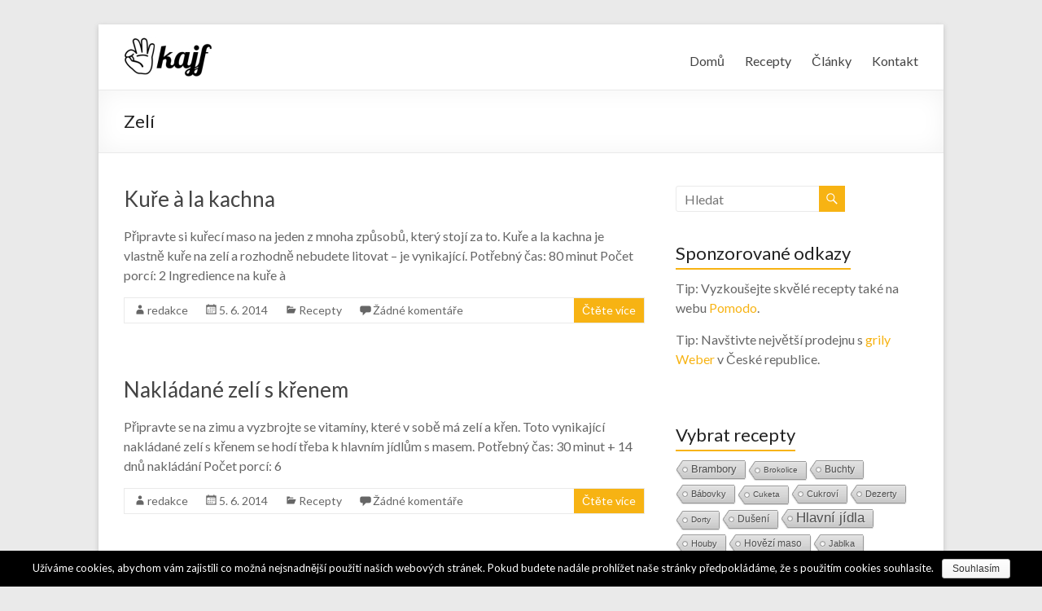

--- FILE ---
content_type: text/html; charset=UTF-8
request_url: https://kajf.cz/stitky/zeli
body_size: 11169
content:
<!DOCTYPE html>
<!--[if IE 7]>
<html class="ie ie7" lang="cs-CZ">
<![endif]--><!--[if IE 8]>
<html class="ie ie8" lang="cs-CZ">
<![endif]--><!--[if !(IE 7) & !(IE 8)]><!--><html lang="cs-CZ">
<!--<![endif]-->
<head><meta http-equiv="Content-Type" content="text/html; charset=utf-8">
	<meta charset="UTF-8">
	<meta name="viewport" content="width=device-width, initial-scale=1">
	<link rel="profile" href="http://gmpg.org/xfn/11">
	<link rel="pingback" href="https://kajf.cz/xmlrpc.php">
	<title>Archiv pro štítek: Zelí | Recepty kajf.cz</title>

<!-- Start The SEO Framework od Sybre Waaijer -->
<meta property="og:locale" content="cs_CZ">
<meta property="og:type" content="website">
<meta property="og:title" content="Archiv pro štítek: Zelí | Recepty kajf.cz">
<meta property="og:url" content="https://kajf.cz/stitky/zeli">
<meta property="og:site_name" content="Recepty kajf.cz">
<link rel="canonical" href="https://kajf.cz/stitky/zeli">
<link rel="next" href="https://kajf.cz/stitky/zeli/page/2">
<!-- End The SEO Framework od Sybre Waaijer | 0.00406s -->

<link rel="dns-prefetch" href="//fonts.googleapis.com">
<link rel="dns-prefetch" href="//s.w.org">
<link rel="alternate" type="application/rss+xml" title="Recepty kajf.cz » RSS zdroj" href="https://kajf.cz/feed">
<link rel="alternate" type="application/rss+xml" title="Recepty kajf.cz » RSS komentářů" href="https://kajf.cz/comments/feed">
<link rel="alternate" type="application/rss+xml" title="Recepty kajf.cz » RSS pro štítek Zelí" href="https://kajf.cz/stitky/zeli/feed">
		<script type="text/javascript">
			window._wpemojiSettings = {"baseUrl":"https:\/\/s.w.org\/images\/core\/emoji\/12.0.0-1\/72x72\/","ext":".png","svgUrl":"https:\/\/s.w.org\/images\/core\/emoji\/12.0.0-1\/svg\/","svgExt":".svg","source":{"concatemoji":"https:\/\/kajf.cz\/wp-includes\/js\/wp-emoji-release.min.js?ver=5.2.23"}};
			!function(e,a,t){var n,r,o,i=a.createElement("canvas"),p=i.getContext&&i.getContext("2d");function s(e,t){var a=String.fromCharCode;p.clearRect(0,0,i.width,i.height),p.fillText(a.apply(this,e),0,0);e=i.toDataURL();return p.clearRect(0,0,i.width,i.height),p.fillText(a.apply(this,t),0,0),e===i.toDataURL()}function c(e){var t=a.createElement("script");t.src=e,t.defer=t.type="text/javascript",a.getElementsByTagName("head")[0].appendChild(t)}for(o=Array("flag","emoji"),t.supports={everything:!0,everythingExceptFlag:!0},r=0;r<o.length;r++)t.supports[o[r]]=function(e){if(!p||!p.fillText)return!1;switch(p.textBaseline="top",p.font="600 32px Arial",e){case"flag":return s([55356,56826,55356,56819],[55356,56826,8203,55356,56819])?!1:!s([55356,57332,56128,56423,56128,56418,56128,56421,56128,56430,56128,56423,56128,56447],[55356,57332,8203,56128,56423,8203,56128,56418,8203,56128,56421,8203,56128,56430,8203,56128,56423,8203,56128,56447]);case"emoji":return!s([55357,56424,55356,57342,8205,55358,56605,8205,55357,56424,55356,57340],[55357,56424,55356,57342,8203,55358,56605,8203,55357,56424,55356,57340])}return!1}(o[r]),t.supports.everything=t.supports.everything&&t.supports[o[r]],"flag"!==o[r]&&(t.supports.everythingExceptFlag=t.supports.everythingExceptFlag&&t.supports[o[r]]);t.supports.everythingExceptFlag=t.supports.everythingExceptFlag&&!t.supports.flag,t.DOMReady=!1,t.readyCallback=function(){t.DOMReady=!0},t.supports.everything||(n=function(){t.readyCallback()},a.addEventListener?(a.addEventListener("DOMContentLoaded",n,!1),e.addEventListener("load",n,!1)):(e.attachEvent("onload",n),a.attachEvent("onreadystatechange",function(){"complete"===a.readyState&&t.readyCallback()})),(n=t.source||{}).concatemoji?c(n.concatemoji):n.wpemoji&&n.twemoji&&(c(n.twemoji),c(n.wpemoji)))}(window,document,window._wpemojiSettings);
		</script>
		<style type="text/css">
img.wp-smiley,
img.emoji {
	display: inline !important;
	border: none !important;
	box-shadow: none !important;
	height: 1em !important;
	width: 1em !important;
	margin: 0 .07em !important;
	vertical-align: -0.1em !important;
	background: none !important;
	padding: 0 !important;
}
</style>
	<link rel="stylesheet" id="wp-block-library-css" href="https://kajf.cz/wp-includes/css/dist/block-library/style.min.css?ver=5.2.23" type="text/css" media="all">
<link rel="stylesheet" id="cookie-notice-front-css" href="https://kajf.cz/wp-content/plugins/cookie-notice/css/front.min.css?ver=5.2.23" type="text/css" media="all">
<link rel="stylesheet" id="cool-tag-cloud-css" href="https://kajf.cz/wp-content/plugins/cool-tag-cloud/inc/cool-tag-cloud.css?ver=5.2.23" type="text/css" media="all">
<link rel="stylesheet" id="spacious_style-css" href="https://kajf.cz/wp-content/themes/spacious/style.css?ver=5.2.23" type="text/css" media="all">
<link rel="stylesheet" id="spacious-genericons-css" href="https://kajf.cz/wp-content/themes/spacious/genericons/genericons.css?ver=3.3.1" type="text/css" media="all">
<link rel="stylesheet" id="spacious-font-awesome-css" href="https://kajf.cz/wp-content/themes/spacious/font-awesome/css/font-awesome.min.css?ver=4.7.0" type="text/css" media="all">
<link rel="stylesheet" id="google_fonts-css" href="//fonts.googleapis.com/css?family=Lato&amp;ver=5.2.23" type="text/css" media="all">
<script type="text/javascript" src="https://kajf.cz/wp-includes/js/jquery/jquery.js?ver=1.12.4-wp"></script>
<script type="text/javascript" src="https://kajf.cz/wp-includes/js/jquery/jquery-migrate.min.js?ver=1.4.1"></script>
<script type="text/javascript" src="https://kajf.cz/wp-content/themes/spacious/js/spacious-custom.js?ver=5.2.23"></script>
<!--[if lte IE 8]>
<script type='text/javascript' src='https://kajf.cz/wp-content/themes/spacious/js/html5shiv.min.js?ver=5.2.23'></script>
<![endif]-->
<link rel="https://api.w.org/" href="https://kajf.cz/wp-json/">
<link rel="EditURI" type="application/rsd+xml" title="RSD" href="https://kajf.cz/xmlrpc.php?rsd">
<link rel="wlwmanifest" type="application/wlwmanifest+xml" href="https://kajf.cz/wp-includes/wlwmanifest.xml"> 
	<style type="text/css">
			#site-title,
		#site-description {
			position: absolute;
			clip: rect(1px, 1px, 1px, 1px);
		}
		</style>
			<style type="text/css"> blockquote { border-left: 3px solid #f7b313; }
			.spacious-button, input[type="reset"], input[type="button"], input[type="submit"], button { background-color: #f7b313; }
			.previous a:hover, .next a:hover { 	color: #f7b313; }
			a { color: #f7b313; }
			#site-title a:hover { color: #f7b313; }
			.main-navigation ul li.current_page_item a, .main-navigation ul li:hover > a { color: #f7b313; }
			.main-navigation ul li ul { border-top: 1px solid #f7b313; }
			.main-navigation ul li ul li a:hover, .main-navigation ul li ul li:hover > a, .main-navigation ul li.current-menu-item ul li a:hover, .main-navigation ul li:hover > .sub-toggle { color: #f7b313; }
			.site-header .menu-toggle:hover.entry-meta a.read-more:hover,#featured-slider .slider-read-more-button:hover,.call-to-action-button:hover,.entry-meta .read-more-link:hover,.spacious-button:hover, input[type="reset"]:hover, input[type="button"]:hover, input[type="submit"]:hover, button:hover { background: #c58100; }
			.main-small-navigation li:hover { background: #f7b313; }
			.main-small-navigation ul > .current_page_item, .main-small-navigation ul > .current-menu-item { background: #f7b313; }
			.main-navigation a:hover, .main-navigation ul li.current-menu-item a, .main-navigation ul li.current_page_ancestor a, .main-navigation ul li.current-menu-ancestor a, .main-navigation ul li.current_page_item a, .main-navigation ul li:hover > a  { color: #f7b313; }
			.small-menu a:hover, .small-menu ul li.current-menu-item a, .small-menu ul li.current_page_ancestor a, .small-menu ul li.current-menu-ancestor a, .small-menu ul li.current_page_item a, .small-menu ul li:hover > a { color: #f7b313; }
			#featured-slider .slider-read-more-button { background-color: #f7b313; }
			#controllers a:hover, #controllers a.active { background-color: #f7b313; color: #f7b313; }
			.widget_service_block a.more-link:hover, .widget_featured_single_post a.read-more:hover,#secondary a:hover,logged-in-as:hover  a,.single-page p a:hover{ color: #c58100; }
			.breadcrumb a:hover { color: #f7b313; }
			.tg-one-half .widget-title a:hover, .tg-one-third .widget-title a:hover, .tg-one-fourth .widget-title a:hover { color: #f7b313; }
			.pagination span ,.site-header .menu-toggle:hover{ background-color: #f7b313; }
			.pagination a span:hover { color: #f7b313; border-color: #f7b313; }
			.widget_testimonial .testimonial-post { border-color: #f7b313 #EAEAEA #EAEAEA #EAEAEA; }
			.call-to-action-content-wrapper { border-color: #EAEAEA #EAEAEA #EAEAEA #f7b313; }
			.call-to-action-button { background-color: #f7b313; }
			#content .comments-area a.comment-permalink:hover { color: #f7b313; }
			.comments-area .comment-author-link a:hover { color: #f7b313; }
			.comments-area .comment-author-link span { background-color: #f7b313; }
			.comment .comment-reply-link:hover { color: #f7b313; }
			.nav-previous a:hover, .nav-next a:hover { color: #f7b313; }
			#wp-calendar #today { color: #f7b313; }
			.widget-title span { border-bottom: 2px solid #f7b313; }
			.footer-widgets-area a:hover { color: #f7b313 !important; }
			.footer-socket-wrapper .copyright a:hover { color: #f7b313; }
			a#back-top:before { background-color: #f7b313; }
			.read-more, .more-link { color: #f7b313; }
			.post .entry-title a:hover, .page .entry-title a:hover { color: #f7b313; }
			.post .entry-meta .read-more-link { background-color: #f7b313; }
			.post .entry-meta a:hover, .type-page .entry-meta a:hover { color: #f7b313; }
			.single #content .tags a:hover { color: #f7b313; }
			.widget_testimonial .testimonial-icon:before { color: #f7b313; }
			a#scroll-up { background-color: #f7b313; }
			.search-form span { background-color: #f7b313; }</style>
		</head>

<body class="archive tag tag-zeli tag-32 wp-custom-logo cookies-not-set  narrow-978">
<div id="page" class="hfeed site">
	
	
	<header id="masthead" class="site-header clearfix ">

		
		<div id="header-text-nav-container">
						<div class="inner-wrap">
			
				<div id="header-text-nav-wrap" class="clearfix">
					<div id="header-left-section">
														<div id="header-logo-image">
									
									<a href="https://kajf.cz/" class="custom-logo-link" rel="home" title="Recepty kajf.cz"><img width="110" height="50" src="https://kajf.cz/wp-content/uploads/2018/03/kajf-cz_logo-50.jpg" class="custom-logo" alt="Recepty na kajf.cz" title="Recepty na kajf.cz"></a>								</div><!-- #header-logo-image -->

							
							<div id="header-text" class="">
																	<h3 id="site-title">
										<a href="https://kajf.cz/" title="Recepty kajf.cz" rel="home">Recepty kajf.cz</a>
									</h3>
								<!-- #site-description -->
							</div><!-- #header-text -->

												</div><!-- #header-left-section -->
					<div id="header-right-section">
						
							<nav id="site-navigation" class="main-navigation" role="navigation">
								<p class="menu-toggle">Menu</p>
								<div class="menu-primary-container"><ul id="menu-hlavni-menu" class="menu"><li id="menu-item-14" class="menu-item menu-item-type-custom menu-item-object-custom menu-item-home menu-item-14"><a href="https://kajf.cz/" title="Recepty kajf.cz">Domů</a></li>
<li id="menu-item-1162" class="menu-item menu-item-type-taxonomy menu-item-object-category menu-item-1162"><a href="https://kajf.cz/rubriky/recepty" title="Výpis všech receptů">Recepty</a></li>
<li id="menu-item-1180" class="menu-item menu-item-type-taxonomy menu-item-object-category menu-item-1180"><a href="https://kajf.cz/rubriky/clanky" title="Tématické články">Články</a></li>
<li id="menu-item-17" class="menu-item menu-item-type-post_type menu-item-object-page menu-item-17"><a href="https://kajf.cz/kontakt" title="Kontakt">Kontakt</a></li>
</ul></div>							</nav>

												</div><!-- #header-right-section -->

				</div><!-- #header-text-nav-wrap -->
								</div><!-- .inner-wrap -->
						</div><!-- #header-text-nav-container -->

		
						<div class="header-post-title-container clearfix">
					<div class="inner-wrap">
						<div class="post-title-wrapper">
																								<h1 class="header-post-title-class">Zelí</h1>
																						</div>
											</div>
				</div>
					</header>
			<div id="main" class="clearfix">
		<div class="inner-wrap">

	
	<div id="primary">
		<div id="content" class="clearfix">

			
				
					
<article id="post-1106" class="post-1106 post type-post status-publish format-standard hentry category-recepty tag-hlavni-jidla tag-kureci-maso tag-kureci-stehna tag-kysane-zeli tag-peceni tag-zeli">
	
		<header class="entry-header">
	<h2 class="entry-title">
		<a href="https://kajf.cz/recepty/kure-a-la-kachna" title="Kuře à la kachna">Kuře à la kachna</a>
	</h2><!-- .entry-title -->
	</header>
	
	
	<div class="entry-content clearfix">
		<p>Připravte si kuřecí maso na jeden z mnoha způsobů, který stojí za to. Kuře a la kachna je vlastně kuře na zelí a rozhodně nebudete litovat – je vynikající. Potřebný čas: 80 minut Počet porcí: 2 Ingredience na kuře à</p>
	</div>

	<footer class="entry-meta-bar clearfix"><div class="entry-meta clearfix">
			<span class="by-author author vcard"><a class="url fn n" href="https://kajf.cz/author/redakce" title="Archiv autora: redakce">redakce</a></span>

			<span class="date"><a href="https://kajf.cz/recepty/kure-a-la-kachna" title="14:38" rel="bookmark"><time class="entry-date published" datetime="2014-06-05T14:38:49+01:00">5. 6. 2014</time><time class="updated" datetime="2018-03-19T01:03:47+01:00">19. 3. 2018</time></a></span>				<span class="category"><a href="https://kajf.cz/rubriky/recepty" rel="category tag" title="Výpis všech receptů">Recepty</a></span>
							<span class="comments"><a href="https://kajf.cz/recepty/kure-a-la-kachna#respond" title="Kuře à la kachna">Žádné komentáře</a></span>
								<span class="read-more-link">
						<a class="read-more" href="https://kajf.cz/recepty/kure-a-la-kachna" title="Kuře à la kachna">Čtěte více</a>
					</span>
					</div></footer>
	</article>
				
					
<article id="post-1105" class="post-1105 post type-post status-publish format-standard hentry category-recepty tag-hlavkove-zeli tag-kren tag-nakladani tag-prilohy tag-zeli">
	
		<header class="entry-header">
	<h2 class="entry-title">
		<a href="https://kajf.cz/recepty/nakladane-zeli-s-krenem" title="Nakládané zelí s křenem">Nakládané zelí s křenem</a>
	</h2><!-- .entry-title -->
	</header>
	
	
	<div class="entry-content clearfix">
		<p>Připravte se na zimu a vyzbrojte se vitamíny, které v sobě má zelí a křen. Toto vynikající nakládané zelí s křenem se hodí třeba k hlavním jídlům s masem. Potřebný čas: 30 minut + 14 dnů nakládání Počet porcí: 6</p>
	</div>

	<footer class="entry-meta-bar clearfix"><div class="entry-meta clearfix">
			<span class="by-author author vcard"><a class="url fn n" href="https://kajf.cz/author/redakce" title="Archiv autora: redakce">redakce</a></span>

			<span class="date"><a href="https://kajf.cz/recepty/nakladane-zeli-s-krenem" title="14:32" rel="bookmark"><time class="entry-date published" datetime="2014-06-05T14:32:10+01:00">5. 6. 2014</time><time class="updated" datetime="2018-03-19T01:03:47+01:00">19. 3. 2018</time></a></span>				<span class="category"><a href="https://kajf.cz/rubriky/recepty" rel="category tag" title="Výpis všech receptů">Recepty</a></span>
							<span class="comments"><a href="https://kajf.cz/recepty/nakladane-zeli-s-krenem#respond" title="Nakládané zelí s křenem">Žádné komentáře</a></span>
								<span class="read-more-link">
						<a class="read-more" href="https://kajf.cz/recepty/nakladane-zeli-s-krenem" title="Nakládané zelí s křenem">Čtěte více</a>
					</span>
					</div></footer>
	</article>
				
					
<article id="post-985" class="post-985 post type-post status-publish format-standard hentry category-recepty tag-polevky tag-vareni tag-zeli">
	
		<header class="entry-header">
	<h2 class="entry-title">
		<a href="https://kajf.cz/recepty/zelna-polevka-z-kysaneho-zeli" title="Zelná polévka z kysaného zelí">Zelná polévka z kysaného zelí</a>
	</h2><!-- .entry-title -->
	</header>
	
	
	<div class="entry-content clearfix">
		<p>Zdravá a snadná zelná polévka z kysaného zelí je samozřejmě nejlepší z domácího kysaného zelí, které si také můžete sami udělat. Vyzkoušejte tuto polévku. Potřebný čas: 60 minut Počet porcí: 8 – 10 Ingredience na zelnou polévku 2 lžíce oleje</p>
	</div>

	<footer class="entry-meta-bar clearfix"><div class="entry-meta clearfix">
			<span class="by-author author vcard"><a class="url fn n" href="https://kajf.cz/author/redakce" title="Archiv autora: redakce">redakce</a></span>

			<span class="date"><a href="https://kajf.cz/recepty/zelna-polevka-z-kysaneho-zeli" title="12:05" rel="bookmark"><time class="entry-date published" datetime="2014-05-07T12:05:29+01:00">7. 5. 2014</time><time class="updated" datetime="2018-03-19T09:25:28+01:00">19. 3. 2018</time></a></span>				<span class="category"><a href="https://kajf.cz/rubriky/recepty" rel="category tag" title="Výpis všech receptů">Recepty</a></span>
							<span class="comments"><a href="https://kajf.cz/recepty/zelna-polevka-z-kysaneho-zeli#respond" title="Zelná polévka z kysaného zelí">Žádné komentáře</a></span>
								<span class="read-more-link">
						<a class="read-more" href="https://kajf.cz/recepty/zelna-polevka-z-kysaneho-zeli" title="Zelná polévka z kysaného zelí">Čtěte více</a>
					</span>
					</div></footer>
	</article>
				
					
<article id="post-953" class="post-953 post type-post status-publish format-standard hentry category-recepty tag-hlavkove-zeli tag-za-studena tag-zeli">
	
		<header class="entry-header">
	<h2 class="entry-title">
		<a href="https://kajf.cz/recepty/domaci-kysane-zeli-sklenic" title="Domácí kysané zelí do sklenic">Domácí kysané zelí do sklenic</a>
	</h2><!-- .entry-title -->
	</header>
	
	
	<div class="entry-content clearfix">
		<p>Připravte si skvělé domácí kysané zelí do sklenic, které obsahuje spoustu vitamínů a bude se vám hodit také při vaření mnoha dobrých jídel. Ověřený recept. Potřebný čas: 50 minut + kvašení Počet porcí: – Ingredience na kysané zelí hlávkové zelí,</p>
	</div>

	<footer class="entry-meta-bar clearfix"><div class="entry-meta clearfix">
			<span class="by-author author vcard"><a class="url fn n" href="https://kajf.cz/author/redakce" title="Archiv autora: redakce">redakce</a></span>

			<span class="date"><a href="https://kajf.cz/recepty/domaci-kysane-zeli-sklenic" title="10:26" rel="bookmark"><time class="entry-date published" datetime="2014-04-24T10:26:21+01:00">24. 4. 2014</time><time class="updated" datetime="2018-03-19T09:25:53+01:00">19. 3. 2018</time></a></span>				<span class="category"><a href="https://kajf.cz/rubriky/recepty" rel="category tag" title="Výpis všech receptů">Recepty</a></span>
							<span class="comments"><a href="https://kajf.cz/recepty/domaci-kysane-zeli-sklenic#respond" title="Domácí kysané zelí do sklenic">Žádné komentáře</a></span>
								<span class="read-more-link">
						<a class="read-more" href="https://kajf.cz/recepty/domaci-kysane-zeli-sklenic" title="Domácí kysané zelí do sklenic">Čtěte více</a>
					</span>
					</div></footer>
	</article>
				
					
<article id="post-948" class="post-948 post type-post status-publish format-standard hentry category-recepty tag-hlavkove-zeli tag-kopr tag-salaty tag-za-studena tag-zeli">
	
		<header class="entry-header">
	<h2 class="entry-title">
		<a href="https://kajf.cz/recepty/zelny-salat-s-koprem" title="Zelný salát s koprem">Zelný salát s koprem</a>
	</h2><!-- .entry-title -->
	</header>
	
	
	<div class="entry-content clearfix">
		<p>Zdravý, snadný a osvěžující zelný salát s koprem vhodný na svačinku, ale i jako příloha k hlavnímu jídlu. Připravte si tento dobrý salát z hlávkového zelí. Potřebný čas: 20 minut Počet porcí: 2 Ingredience na zelný salát 1/2 hlávky bílého</p>
	</div>

	<footer class="entry-meta-bar clearfix"><div class="entry-meta clearfix">
			<span class="by-author author vcard"><a class="url fn n" href="https://kajf.cz/author/redakce" title="Archiv autora: redakce">redakce</a></span>

			<span class="date"><a href="https://kajf.cz/recepty/zelny-salat-s-koprem" title="9:06" rel="bookmark"><time class="entry-date published" datetime="2014-04-24T09:06:12+01:00">24. 4. 2014</time><time class="updated" datetime="2018-03-19T09:25:53+01:00">19. 3. 2018</time></a></span>				<span class="category"><a href="https://kajf.cz/rubriky/recepty" rel="category tag" title="Výpis všech receptů">Recepty</a></span>
							<span class="comments"><a href="https://kajf.cz/recepty/zelny-salat-s-koprem#respond" title="Zelný salát s koprem">Žádné komentáře</a></span>
								<span class="read-more-link">
						<a class="read-more" href="https://kajf.cz/recepty/zelny-salat-s-koprem" title="Zelný salát s koprem">Čtěte více</a>
					</span>
					</div></footer>
	</article>
				
					
<article id="post-897" class="post-897 post type-post status-publish format-standard hentry category-recepty tag-duseni tag-kysane-zeli tag-prilohy tag-zeli">
	
		<header class="entry-header">
	<h2 class="entry-title">
		<a href="https://kajf.cz/recepty/dusene-kysane-zeli" title="Dušené kysané zelí">Dušené kysané zelí</a>
	</h2><!-- .entry-title -->
	</header>
	
	
	<div class="entry-content clearfix">
		<p>U některých hlavních jídel prostě nesmí dušené kysané zelí chybět. Nebo si snad dokážete představit pečenou kachnu nebo vepřové výpečky bez dušeného zelí? Potřebný čas: 25 minut Počet porcí: 4 Ingredience na dušené kysané zelí 600 g kysaného zelí 1</p>
	</div>

	<footer class="entry-meta-bar clearfix"><div class="entry-meta clearfix">
			<span class="by-author author vcard"><a class="url fn n" href="https://kajf.cz/author/redakce" title="Archiv autora: redakce">redakce</a></span>

			<span class="date"><a href="https://kajf.cz/recepty/dusene-kysane-zeli" title="11:04" rel="bookmark"><time class="entry-date published" datetime="2014-04-10T11:04:48+01:00">10. 4. 2014</time><time class="updated" datetime="2018-03-19T09:26:18+01:00">19. 3. 2018</time></a></span>				<span class="category"><a href="https://kajf.cz/rubriky/recepty" rel="category tag" title="Výpis všech receptů">Recepty</a></span>
							<span class="comments"><a href="https://kajf.cz/recepty/dusene-kysane-zeli#respond" title="Dušené kysané zelí">Žádné komentáře</a></span>
								<span class="read-more-link">
						<a class="read-more" href="https://kajf.cz/recepty/dusene-kysane-zeli" title="Dušené kysané zelí">Čtěte více</a>
					</span>
					</div></footer>
	</article>
				
					
<article id="post-857" class="post-857 post type-post status-publish format-standard hentry category-recepty tag-duseni tag-hlavkove-zeli tag-prilohy tag-zeli">
	
		<header class="entry-header">
	<h2 class="entry-title">
		<a href="https://kajf.cz/recepty/dusene-hlavkove-zeli" title="Dušené hlávkové zelí">Dušené hlávkové zelí</a>
	</h2><!-- .entry-title -->
	</header>
	
	
	<div class="entry-content clearfix">
		<p>Dušené hlávkové zelí se hodí jako neodmyslitelná příloha například k pečené kachně, nebo třeba vepřové pečeni a jiným masům. Vyzkoušejte tento recept. Potřebný čas: 50 minut Počet porcí: 4 – 6 Ingredience na dušené hlávkové zelí 1 kg bílého hlávkového</p>
	</div>

	<footer class="entry-meta-bar clearfix"><div class="entry-meta clearfix">
			<span class="by-author author vcard"><a class="url fn n" href="https://kajf.cz/author/redakce" title="Archiv autora: redakce">redakce</a></span>

			<span class="date"><a href="https://kajf.cz/recepty/dusene-hlavkove-zeli" title="22:37" rel="bookmark"><time class="entry-date published" datetime="2014-03-31T22:37:56+01:00">31. 3. 2014</time><time class="updated" datetime="2018-03-19T09:27:06+01:00">19. 3. 2018</time></a></span>				<span class="category"><a href="https://kajf.cz/rubriky/recepty" rel="category tag" title="Výpis všech receptů">Recepty</a></span>
							<span class="comments"><a href="https://kajf.cz/recepty/dusene-hlavkove-zeli#respond" title="Dušené hlávkové zelí">Žádné komentáře</a></span>
								<span class="read-more-link">
						<a class="read-more" href="https://kajf.cz/recepty/dusene-hlavkove-zeli" title="Dušené hlávkové zelí">Čtěte více</a>
					</span>
					</div></footer>
	</article>
				
					
<article id="post-781" class="post-781 post type-post status-publish format-standard hentry category-recepty tag-kysane-zeli tag-lahudky tag-peceni tag-pecivo tag-zeli">
	
		<header class="entry-header">
	<h2 class="entry-title">
		<a href="https://kajf.cz/recepty/pecene-zelne-placky" title="Pečené zelné placky">Pečené zelné placky</a>
	</h2><!-- .entry-title -->
	</header>
	
	
	<div class="entry-content clearfix">
		<p>Máte v plánu lenošit u televize anebo byste rádi něco k pivu? Pečené zelné placky jsou vynikajícím domácím mlsáním, které si oblíbíte a prostě neodoláte. Potřebný čas: 25 minut Počet porcí: – Ingredience na pečené zelné placky 500 g hladké</p>
	</div>

	<footer class="entry-meta-bar clearfix"><div class="entry-meta clearfix">
			<span class="by-author author vcard"><a class="url fn n" href="https://kajf.cz/author/redakce" title="Archiv autora: redakce">redakce</a></span>

			<span class="date"><a href="https://kajf.cz/recepty/pecene-zelne-placky" title="14:57" rel="bookmark"><time class="entry-date published" datetime="2014-03-13T14:57:40+01:00">13. 3. 2014</time><time class="updated" datetime="2018-03-19T09:27:39+01:00">19. 3. 2018</time></a></span>				<span class="category"><a href="https://kajf.cz/rubriky/recepty" rel="category tag" title="Výpis všech receptů">Recepty</a></span>
							<span class="comments"><a href="https://kajf.cz/recepty/pecene-zelne-placky#respond" title="Pečené zelné placky">Žádné komentáře</a></span>
								<span class="read-more-link">
						<a class="read-more" href="https://kajf.cz/recepty/pecene-zelne-placky" title="Pečené zelné placky">Čtěte více</a>
					</span>
					</div></footer>
	</article>
				
					
<article id="post-744" class="post-744 post type-post status-publish format-standard hentry category-recepty tag-ricotta tag-salaty tag-za-studena tag-zelenina tag-zeli">
	
		<header class="entry-header">
	<h2 class="entry-title">
		<a href="https://kajf.cz/recepty/zelny-salat-s-ricottou" title="Zelný salát s ricottou">Zelný salát s ricottou</a>
	</h2><!-- .entry-title -->
	</header>
	
	
	<div class="entry-content clearfix">
		<p>Letní recept na velice jemný a osvěžující zelný salát s ricottou smíchanou s bílým jogurtem a najemno nasekaným koprem. Zdravá a chutná sezónní pochoutka. Potřebný čas: 20 minut Počet porcí: 2 Ingredience na zelný salát s ricottou 1 větší mrkev</p>
	</div>

	<footer class="entry-meta-bar clearfix"><div class="entry-meta clearfix">
			<span class="by-author author vcard"><a class="url fn n" href="https://kajf.cz/author/redakce" title="Archiv autora: redakce">redakce</a></span>

			<span class="date"><a href="https://kajf.cz/recepty/zelny-salat-s-ricottou" title="21:31" rel="bookmark"><time class="entry-date published" datetime="2014-03-05T21:31:59+01:00">5. 3. 2014</time><time class="updated" datetime="2018-03-19T09:31:16+01:00">19. 3. 2018</time></a></span>				<span class="category"><a href="https://kajf.cz/rubriky/recepty" rel="category tag" title="Výpis všech receptů">Recepty</a></span>
							<span class="comments"><a href="https://kajf.cz/recepty/zelny-salat-s-ricottou#respond" title="Zelný salát s ricottou">Žádné komentáře</a></span>
								<span class="read-more-link">
						<a class="read-more" href="https://kajf.cz/recepty/zelny-salat-s-ricottou" title="Zelný salát s ricottou">Čtěte více</a>
					</span>
					</div></footer>
	</article>
				
					
<article id="post-727" class="post-727 post type-post status-publish format-standard hentry category-recepty tag-hlavni-jidla tag-kureci-maso tag-kysane-zeli tag-peceni tag-zeli">
	
		<header class="entry-header">
	<h2 class="entry-title">
		<a href="https://kajf.cz/recepty/kure-zeli" title="Pečené kuře na zelí">Pečené kuře na zelí</a>
	</h2><!-- .entry-title -->
	</header>
	
	
	<div class="entry-content clearfix">
		<p>Hezky šťavnaté pečené kuře na zelí například s bramborovým knedlíkem nebo vařenými bramborami je návykové. Máte navíc domácí kysané zelí? Není co řešit. Potřebný čas: 100 minut Počet porcí: 4 Ingredience receptu na pečené kuře na zelí 1 celé kuře</p>
	</div>

	<footer class="entry-meta-bar clearfix"><div class="entry-meta clearfix">
			<span class="by-author author vcard"><a class="url fn n" href="https://kajf.cz/author/redakce" title="Archiv autora: redakce">redakce</a></span>

			<span class="date"><a href="https://kajf.cz/recepty/kure-zeli" title="14:48" rel="bookmark"><time class="entry-date published" datetime="2014-03-03T14:48:22+01:00">3. 3. 2014</time><time class="updated" datetime="2018-03-19T09:31:16+01:00">19. 3. 2018</time></a></span>				<span class="category"><a href="https://kajf.cz/rubriky/recepty" rel="category tag" title="Výpis všech receptů">Recepty</a></span>
							<span class="comments"><a href="https://kajf.cz/recepty/kure-zeli#respond" title="Pečené kuře na zelí">Žádné komentáře</a></span>
								<span class="read-more-link">
						<a class="read-more" href="https://kajf.cz/recepty/kure-zeli" title="Pečené kuře na zelí">Čtěte více</a>
					</span>
					</div></footer>
	</article>
				
						<ul class="default-wp-page clearfix">
			<li class="previous"><a href="https://kajf.cz/stitky/zeli/page/2" title="Archiv pro štítek: Zelí | 2. stránka">« Předchozí</a></li>
			<li class="next">
		</ul>
		
			
		</div><!-- #content -->
	</div><!-- #primary -->

	
<div id="secondary">
			
		<aside id="search-5" class="widget widget_search"><form action="https://kajf.cz/" class="search-form searchform clearfix" method="get">
	<div class="search-wrap">
		<input type="text" placeholder="Hledat" class="s field" name="s">
		<button class="search-icon" type="submit"></button>
	</div>
</form><!-- .searchform --></aside><aside id="custom_html-3" class="widget_text widget widget_custom_html"><h3 class="widget-title"><span>Sponzorované odkazy</span></h3><div class="textwidget custom-html-widget"><p>Tip: Vyzkoušejte skvělé recepty také na webu <a href="https://www.pomodo.cz/" title="Recepty na Pomodo.cz">Pomodo</a>.</p>
<p>Tip: Navštivte největší prodejnu s  <a href="https://www.grilykrby.cz/" title="Grily Weber">grily Weber</a> v České republice.</p>
</div></aside><aside id="cool_tag_cloud-2" class="widget widget_cool_tag_cloud"><h3 class="widget-title"><span>Vybrat recepty</span></h3><div class="cool-tag-cloud"><div class="ctcsilver"><div class="ctcleft"><div class="arial" style="text-transform:none!important;"><a href="https://kajf.cz/stitky/brambory" class="tag-cloud-link tag-link-37 tag-link-position-1" style="font-size: 13.259541984733px;" aria-label="Brambory (35 položek)" title="Brambory (salát, knedlíky, placky…) – recepty">Brambory</a><a href="https://kajf.cz/stitky/brokolice" class="tag-cloud-link tag-link-71 tag-link-position-2" style="font-size: 10px;" aria-label="Brokolice (8 položek)" title="Brokolice (polévka, placičky…) – recepty">Brokolice</a><a href="https://kajf.cz/stitky/buchty" class="tag-cloud-link tag-link-80 tag-link-position-3" style="font-size: 12.458015267176px;" aria-label="Buchty (25 položek)" title="Buchty (cuketová, tvarohová…) – recepty">Buchty</a><a href="https://kajf.cz/stitky/babovky" class="tag-cloud-link tag-link-76 tag-link-position-4" style="font-size: 11.068702290076px;" aria-label="Bábovky (13 položek)" title="Bábovky (hrníčková, tvarohová…) – recepty">Bábovky</a><a href="https://kajf.cz/stitky/cuketa" class="tag-cloud-link tag-link-39 tag-link-position-5" style="font-size: 10.480916030534px;" aria-label="Cuketa (10 položek)" title="Cuketa (buchta, placičky…) – recepty">Cuketa</a><a href="https://kajf.cz/stitky/cukrovi" class="tag-cloud-link tag-link-48 tag-link-position-6" style="font-size: 11.496183206107px;" aria-label="Cukroví (16 položek)" title="Archiv pro štítek: Cukroví">Cukroví</a><a href="https://kajf.cz/stitky/dezerty" class="tag-cloud-link tag-link-50 tag-link-position-7" style="font-size: 11.068702290076px;" aria-label="Dezerty (13 položek)" title="Archiv pro štítek: Dezerty">Dezerty</a><a href="https://kajf.cz/stitky/dorty" class="tag-cloud-link tag-link-72 tag-link-position-8" style="font-size: 10.267175572519px;" aria-label="Dorty (9 položek)" title="Archiv pro štítek: Dorty">Dorty</a><a href="https://kajf.cz/stitky/duseni" class="tag-cloud-link tag-link-122 tag-link-position-9" style="font-size: 12.190839694656px;" aria-label="Dušení (22 položek)" title="Archiv pro štítek: Dušení">Dušení</a><a href="https://kajf.cz/stitky/hlavni-jidla" class="tag-cloud-link tag-link-18 tag-link-position-10" style="font-size: 16.946564885496px;" aria-label="Hlavní jídla (177 položek)" title="Archiv pro štítek: Hlavní jídla">Hlavní jídla</a><a href="https://kajf.cz/stitky/houby" class="tag-cloud-link tag-link-86 tag-link-position-11" style="font-size: 11.335877862595px;" aria-label="Houby (15 položek)" title="Archiv pro štítek: Houby">Houby</a><a href="https://kajf.cz/stitky/hovezi-maso" class="tag-cloud-link tag-link-46 tag-link-position-12" style="font-size: 11.870229007634px;" aria-label="Hovězí maso (19 položek)" title="Archiv pro štítek: Hovězí maso">Hovězí maso</a><a href="https://kajf.cz/stitky/jablka" class="tag-cloud-link tag-link-60 tag-link-position-13" style="font-size: 10.854961832061px;" aria-label="Jablka (12 položek)" title="Archiv pro štítek: Jablka">Jablka</a><a href="https://kajf.cz/stitky/jogurt" class="tag-cloud-link tag-link-104 tag-link-position-14" style="font-size: 10.854961832061px;" aria-label="Jogurt (12 položek)" title="Archiv pro štítek: Jogurt">Jogurt</a><a href="https://kajf.cz/stitky/kolace" class="tag-cloud-link tag-link-77 tag-link-position-15" style="font-size: 11.496183206107px;" aria-label="Koláče (16 položek)" title="Archiv pro štítek: Koláče">Koláče</a><a href="https://kajf.cz/stitky/kureci-maso" class="tag-cloud-link tag-link-19 tag-link-position-16" style="font-size: 13.36641221374px;" aria-label="Kuřecí maso (37 položek)" title="Kuřecí maso (nudličky, roláda, čína…) – recepty">Kuřecí maso</a><a href="https://kajf.cz/stitky/kureci-prsa" class="tag-cloud-link tag-link-20 tag-link-position-17" style="font-size: 12.832061068702px;" aria-label="Kuřecí prsíčka (29 položek)" title="Archiv pro štítek: Kuřecí prsíčka">Kuřecí prsíčka</a><a href="https://kajf.cz/stitky/kvetak" class="tag-cloud-link tag-link-73 tag-link-position-18" style="font-size: 10px;" aria-label="Květák (8 položek)" title="Archiv pro štítek: Květák">Květák</a><a href="https://kajf.cz/stitky/lahudky" class="tag-cloud-link tag-link-102 tag-link-position-19" style="font-size: 11.870229007634px;" aria-label="Lahůdky (19 položek)" title="Archiv pro štítek: Lahůdky">Lahůdky</a><a href="https://kajf.cz/stitky/lusteniny" class="tag-cloud-link tag-link-35 tag-link-position-20" style="font-size: 11.656488549618px;" aria-label="Luštěniny (17 položek)" title="Archiv pro štítek: Luštěniny">Luštěniny</a><a href="https://kajf.cz/stitky/mlete-maso" class="tag-cloud-link tag-link-13 tag-link-position-21" style="font-size: 11.229007633588px;" aria-label="Mleté maso (14 položek)" title="Archiv pro štítek: Mleté maso">Mleté maso</a><a href="https://kajf.cz/stitky/moucniky" class="tag-cloud-link tag-link-8 tag-link-position-22" style="font-size: 15.770992366412px;" aria-label="Moučníky (105 položek)" title="Archiv pro štítek: Moučníky">Moučníky</a><a href="https://kajf.cz/stitky/mrkev" class="tag-cloud-link tag-link-44 tag-link-position-23" style="font-size: 10.480916030534px;" aria-label="Mrkev (10 položek)" title="Archiv pro štítek: Mrkev">Mrkev</a><a href="https://kajf.cz/stitky/omacky" class="tag-cloud-link tag-link-14 tag-link-position-24" style="font-size: 12.190839694656px;" aria-label="Omáčky (22 položek)" title="Archiv pro štítek: Omáčky">Omáčky</a><a href="https://kajf.cz/stitky/ovoce" class="tag-cloud-link tag-link-12 tag-link-position-25" style="font-size: 12.725190839695px;" aria-label="Ovoce (28 položek)" title="Archiv pro štítek: Ovoce">Ovoce</a><a href="https://kajf.cz/stitky/peceni" class="tag-cloud-link tag-link-10 tag-link-position-26" style="font-size: 17px;" aria-label="Pečení (180 položek)" title="Archiv pro štítek: Pečení">Pečení</a><a href="https://kajf.cz/stitky/pecivo" class="tag-cloud-link tag-link-53 tag-link-position-27" style="font-size: 11.068702290076px;" aria-label="Pečivo (13 položek)" title="Archiv pro štítek: Pečivo">Pečivo</a><a href="https://kajf.cz/stitky/polevky" class="tag-cloud-link tag-link-67 tag-link-position-28" style="font-size: 12.992366412214px;" aria-label="Polévky (31 položek)" title="Archiv pro štítek: Polévky">Polévky</a><a href="https://kajf.cz/stitky/pomazanky" class="tag-cloud-link tag-link-63 tag-link-position-29" style="font-size: 12.564885496183px;" aria-label="Pomazánky (26 položek)" title="Archiv pro štítek: Pomazánky">Pomazánky</a><a href="https://kajf.cz/stitky/prilohy" class="tag-cloud-link tag-link-38 tag-link-position-30" style="font-size: 13.152671755725px;" aria-label="Přílohy (34 položek)" title="Archiv pro štítek: Přílohy">Přílohy</a><a href="https://kajf.cz/stitky/rajcata" class="tag-cloud-link tag-link-59 tag-link-position-31" style="font-size: 10.69465648855px;" aria-label="Rajčata (11 položek)" title="Archiv pro štítek: Rajčata">Rajčata</a><a href="https://kajf.cz/stitky/ryze" class="tag-cloud-link tag-link-42 tag-link-position-32" style="font-size: 10.267175572519px;" aria-label="Rýže (9 položek)" title="Archiv pro štítek: Rýže">Rýže</a><a href="https://kajf.cz/stitky/salaty" class="tag-cloud-link tag-link-6 tag-link-position-33" style="font-size: 12.885496183206px;" aria-label="Saláty (30 položek)" title="Archiv pro štítek: Saláty">Saláty</a><a href="https://kajf.cz/stitky/smazeni" class="tag-cloud-link tag-link-25 tag-link-position-34" style="font-size: 13.045801526718px;" aria-label="Smažení (32 položek)" title="Archiv pro štítek: Smažení">Smažení</a><a href="https://kajf.cz/stitky/smetana" class="tag-cloud-link tag-link-27 tag-link-position-35" style="font-size: 11.335877862595px;" aria-label="Smetana (15 položek)" title="Archiv pro štítek: Smetana">Smetana</a><a href="https://kajf.cz/stitky/syr" class="tag-cloud-link tag-link-108 tag-link-position-36" style="font-size: 10.480916030534px;" aria-label="Sýr (10 položek)" title="Archiv pro štítek: Sýr">Sýr</a><a href="https://kajf.cz/stitky/tvaroh" class="tag-cloud-link tag-link-56 tag-link-position-37" style="font-size: 11.870229007634px;" aria-label="Tvaroh (19 položek)" title="Archiv pro štítek: Tvaroh">Tvaroh</a><a href="https://kajf.cz/stitky/testoviny" class="tag-cloud-link tag-link-16 tag-link-position-38" style="font-size: 10.854961832061px;" aria-label="Těstoviny (12 položek)" title="Archiv pro štítek: Těstoviny">Těstoviny</a><a href="https://kajf.cz/stitky/vareni" class="tag-cloud-link tag-link-17 tag-link-position-39" style="font-size: 16.358778625954px;" aria-label="Vaření (136 položek)" title="Archiv pro štítek: Vaření">Vaření</a><a href="https://kajf.cz/stitky/vejce" class="tag-cloud-link tag-link-23 tag-link-position-40" style="font-size: 11.229007633588px;" aria-label="Vejce (14 položek)" title="Archiv pro štítek: Vejce">Vejce</a><a href="https://kajf.cz/stitky/veprova-plec" class="tag-cloud-link tag-link-28 tag-link-position-41" style="font-size: 10.69465648855px;" aria-label="Vepřová plec (11 položek)" title="Archiv pro štítek: Vepřová plec">Vepřová plec</a><a href="https://kajf.cz/stitky/veprove-maso" class="tag-cloud-link tag-link-29 tag-link-position-42" style="font-size: 12.832061068702px;" aria-label="Vepřové maso (29 položek)" title="Archiv pro štítek: Vepřové maso">Vepřové maso</a><a href="https://kajf.cz/stitky/zapekani" class="tag-cloud-link tag-link-99 tag-link-position-43" style="font-size: 12.832061068702px;" aria-label="Zapékání (29 položek)" title="Archiv pro štítek: Zapékání">Zapékání</a><a href="https://kajf.cz/stitky/za-studena" class="tag-cloud-link tag-link-7 tag-link-position-44" style="font-size: 15.343511450382px;" aria-label="Za studena (89 položek)" title="Archiv pro štítek: Za studena">Za studena</a><a href="https://kajf.cz/stitky/zelenina" class="tag-cloud-link tag-link-93 tag-link-position-45" style="font-size: 11.229007633588px;" aria-label="Zelenina (14 položek)" title="Archiv pro štítek: Zelenina">Zelenina</a><a href="https://kajf.cz/stitky/zeli" class="tag-cloud-link tag-link-32 tag-link-position-46" style="font-size: 11.068702290076px;" aria-label="Zelí (13 položek)" title="Archiv pro štítek: Zelí">Zelí</a><a href="https://kajf.cz/stitky/cesnek" class="tag-cloud-link tag-link-5 tag-link-position-47" style="font-size: 10.480916030534px;" aria-label="Česnek (10 položek)" title="Archiv pro štítek: Česnek">Česnek</a><a href="https://kajf.cz/stitky/cokolada" class="tag-cloud-link tag-link-109 tag-link-position-48" style="font-size: 10px;" aria-label="Čokoláda (8 položek)" title="Archiv pro štítek: Čokoláda">Čokoláda</a><a href="https://kajf.cz/stitky/rezy" class="tag-cloud-link tag-link-90 tag-link-position-49" style="font-size: 11.335877862595px;" aria-label="Řezy (15 položek)" title="Archiv pro štítek: Řezy">Řezy</a><a href="https://kajf.cz/stitky/spenat" class="tag-cloud-link tag-link-22 tag-link-position-50" style="font-size: 11.229007633588px;" aria-label="Špenát (14 položek)" title="Archiv pro štítek: Špenát">Špenát</a></div></div></div></div></aside>		<aside id="recent-posts-2" class="widget widget_recent_entries">		<h3 class="widget-title"><span>Nejnovější příspěvky</span></h3>		<ul>
											<li>
					<a href="https://kajf.cz/recepty/tvarohove-svatebni-kolacky" title="Tvarohové svatební koláčky">Tvarohové svatební koláčky</a>
									</li>
											<li>
					<a href="https://kajf.cz/clanky/objevte-kouzlo-kuchynske-linky-ve-skandinavskem-stylu-voni-drevem-a-nostalgii" title="Objevte kouzlo kuchyňské linky ve skandinávském stylu: voní dřevem a nostalgií!">Objevte kouzlo kuchyňské linky ve skandinávském stylu: voní dřevem a nostalgií!</a>
									</li>
											<li>
					<a href="https://kajf.cz/clanky/zdrave-a-chutne-zlepsete-sve-stravovaci-navyky-jednoduse" title="Zdravě a chutně – zlepšete své stravovací návyky jednoduše">Zdravě a chutně – zlepšete své stravovací návyky jednoduše</a>
									</li>
											<li>
					<a href="https://kajf.cz/clanky/smoothie-recepty-pro-novorocni-detoxikaci" title="Smoothie recepty pro novoroční detoxikaci">Smoothie recepty pro novoroční detoxikaci</a>
									</li>
											<li>
					<a href="https://kajf.cz/clanky/nejnovejsi-recepty-na-rezy" title="Nejnovější recepty na řezy">Nejnovější recepty na řezy</a>
									</li>
					</ul>
		</aside><aside id="custom_html-2" class="widget_text widget widget_custom_html"><h3 class="widget-title"><span>Tipy</span></h3><div class="textwidget custom-html-widget"><ul>
 	<li><a href="http://www.vengo.cz/dum-zahrada/bydleni-doplnky/kuchyne/kuchynske-nacini">Kuchyňské náčiní</a> za nejlepší ceny najdete na Vengo.cz.</li>
 	<li>Doporučujeme kvalitní <a href="http://eshop.tescoma.cz/vareni/nadobi/">sady nádobí</a> od tradičního výrobce Tescoma!</li>
 	<li>Máte hlad a nemáte čas? <a href="http://www.studentskakucharka.cz">Studentská kuchařka</a> vás uspokojí.</li>
 	<li>Recepty na výtečné <a href="http://varime-doma.cz/category/moucniky/">moučníky</a>.</li>
 	<li>Hledáte dárek pro těhotnou ženu? Skvělou volbou je hudební přívěšek <a href="http://www.mexickabola.cz">mexická bola</a>.</li>
 	<li>Bezlepkové recepty na webu <a href="http://www.bez-psenice.cz">bez-psenice.cz</a></li>
</ul></div></aside><aside id="custom_html-4" class="widget_text widget widget_custom_html"><h3 class="widget-title"><span>Sponzorované odkazy</span></h3><div class="textwidget custom-html-widget">Odkazy</div></aside>	</div>
	

        </div><!-- .inner-wrap -->
    </div><!-- #main -->
    
        <footer id="colophon" class="clearfix ">
        <div class="footer-widgets-wrapper">
	<div class="inner-wrap">
		<div class="footer-widgets-area clearfix">
			<div class="tg-one-fourth tg-column-1">
				<aside id="search-4" class="widget widget_search"><h3 class="widget-title"><span>Hledat</span></h3><form action="https://kajf.cz/" class="search-form searchform clearfix" method="get">
	<div class="search-wrap">
		<input type="text" placeholder="Hledat" class="s field" name="s">
		<button class="search-icon" type="submit"></button>
	</div>
</form><!-- .searchform --></aside><aside id="text-9" class="widget widget_text"><h3 class="widget-title"><span>kajf.cz</span></h3>			<div class="textwidget"><p>Naleznete zde <strong>vyzkoušené recepty</strong>, které vám s nejvyšší pravděpodobností zajistí úspěch při přípravě něčeho dobrého. Najděte si recept a pusťte se do toho!</p>
</div>
		</aside>			</div>
			<div class="tg-one-fourth tg-column-2">
						<aside id="recent-posts-3" class="widget widget_recent_entries">		<h3 class="widget-title"><span>Nejnovější obsah</span></h3>		<ul>
											<li>
					<a href="https://kajf.cz/recepty/tvarohove-svatebni-kolacky" title="Tvarohové svatební koláčky">Tvarohové svatební koláčky</a>
									</li>
											<li>
					<a href="https://kajf.cz/clanky/objevte-kouzlo-kuchynske-linky-ve-skandinavskem-stylu-voni-drevem-a-nostalgii" title="Objevte kouzlo kuchyňské linky ve skandinávském stylu: voní dřevem a nostalgií!">Objevte kouzlo kuchyňské linky ve skandinávském stylu: voní dřevem a nostalgií!</a>
									</li>
											<li>
					<a href="https://kajf.cz/clanky/zdrave-a-chutne-zlepsete-sve-stravovaci-navyky-jednoduse" title="Zdravě a chutně – zlepšete své stravovací návyky jednoduše">Zdravě a chutně – zlepšete své stravovací návyky jednoduše</a>
									</li>
											<li>
					<a href="https://kajf.cz/clanky/smoothie-recepty-pro-novorocni-detoxikaci" title="Smoothie recepty pro novoroční detoxikaci">Smoothie recepty pro novoroční detoxikaci</a>
									</li>
											<li>
					<a href="https://kajf.cz/clanky/nejnovejsi-recepty-na-rezy" title="Nejnovější recepty na řezy">Nejnovější recepty na řezy</a>
									</li>
					</ul>
		</aside>			</div>
			<div class="tg-one-fourth tg-after-two-blocks-clearfix tg-column-3">
				<aside id="cool_tag_cloud-3" class="widget widget_cool_tag_cloud"><h3 class="widget-title"><span>Nejčastější štítky</span></h3><div class="cool-tag-cloud"><div class="ctcsilver"><div class="ctcleft"><div class="arial" style="text-transform:none!important;"><a href="https://kajf.cz/stitky/peceni" class="tag-cloud-link tag-link-10 tag-link-position-1" style="font-size: 10px;" title="Archiv pro štítek: Pečení">Pečení</a><a href="https://kajf.cz/stitky/hlavni-jidla" class="tag-cloud-link tag-link-18 tag-link-position-2" style="font-size: 10px;" title="Archiv pro štítek: Hlavní jídla">Hlavní jídla</a><a href="https://kajf.cz/stitky/vareni" class="tag-cloud-link tag-link-17 tag-link-position-3" style="font-size: 10px;" title="Archiv pro štítek: Vaření">Vaření</a><a href="https://kajf.cz/stitky/moucniky" class="tag-cloud-link tag-link-8 tag-link-position-4" style="font-size: 10px;" title="Archiv pro štítek: Moučníky">Moučníky</a><a href="https://kajf.cz/stitky/za-studena" class="tag-cloud-link tag-link-7 tag-link-position-5" style="font-size: 10px;" title="Archiv pro štítek: Za studena">Za studena</a><a href="https://kajf.cz/stitky/kureci-maso" class="tag-cloud-link tag-link-19 tag-link-position-6" style="font-size: 10px;" title="Kuřecí maso (nudličky, roláda, čína…) – recepty">Kuřecí maso</a><a href="https://kajf.cz/stitky/brambory" class="tag-cloud-link tag-link-37 tag-link-position-7" style="font-size: 10px;" title="Brambory (salát, knedlíky, placky…) – recepty">Brambory</a><a href="https://kajf.cz/stitky/prilohy" class="tag-cloud-link tag-link-38 tag-link-position-8" style="font-size: 10px;" title="Archiv pro štítek: Přílohy">Přílohy</a><a href="https://kajf.cz/stitky/smazeni" class="tag-cloud-link tag-link-25 tag-link-position-9" style="font-size: 10px;" title="Archiv pro štítek: Smažení">Smažení</a><a href="https://kajf.cz/stitky/polevky" class="tag-cloud-link tag-link-67 tag-link-position-10" style="font-size: 10px;" title="Archiv pro štítek: Polévky">Polévky</a><a href="https://kajf.cz/stitky/salaty" class="tag-cloud-link tag-link-6 tag-link-position-11" style="font-size: 10px;" title="Archiv pro štítek: Saláty">Saláty</a><a href="https://kajf.cz/stitky/zapekani" class="tag-cloud-link tag-link-99 tag-link-position-12" style="font-size: 10px;" title="Archiv pro štítek: Zapékání">Zapékání</a><a href="https://kajf.cz/stitky/kureci-prsa" class="tag-cloud-link tag-link-20 tag-link-position-13" style="font-size: 10px;" title="Archiv pro štítek: Kuřecí prsíčka">Kuřecí prsíčka</a><a href="https://kajf.cz/stitky/veprove-maso" class="tag-cloud-link tag-link-29 tag-link-position-14" style="font-size: 10px;" title="Archiv pro štítek: Vepřové maso">Vepřové maso</a><a href="https://kajf.cz/stitky/ovoce" class="tag-cloud-link tag-link-12 tag-link-position-15" style="font-size: 10px;" title="Archiv pro štítek: Ovoce">Ovoce</a><a href="https://kajf.cz/stitky/pomazanky" class="tag-cloud-link tag-link-63 tag-link-position-16" style="font-size: 10px;" title="Archiv pro štítek: Pomazánky">Pomazánky</a></div></div></div></div></aside>			</div>
			<div class="tg-one-fourth tg-one-fourth-last tg-column-4">
				<aside id="text-10" class="widget widget_text"><h3 class="widget-title"><span>Užitečné odkazy</span></h3>			<div class="textwidget"><ul>
											<li><a href="https://themegrill.com/themes/spacious/">Info o šabloně</a></li>
											<li><a href="https://demo.themegrill.com/spacious/">Zobrazit demo</a></li>
											<li><a href="https://www.youtube.com/watch?v=rhiybsv3vUU">Import Demo</a></li>
											<li><a href="https://docs.themegrill.com/spacious/">Dokumentace</a></li>
											<li><a href="https://themegrill.com/support-forum/forum/spacious-free/">Fórum technické podpory</a></li>
										</ul></div>
		</aside><aside id="custom_html-5" class="widget_text widget widget_custom_html"><div class="textwidget custom-html-widget"><!-- Global site tag (gtag.js) - Google Analytics -->
<script async src="https://www.googletagmanager.com/gtag/js?id=UA-1917994-27"></script>
<script>
  window.dataLayer = window.dataLayer || [];
  function gtag(){dataLayer.push(arguments);}
  gtag('js', new Date());

  gtag('config', 'UA-1917994-27');
</script>
</div></aside>			</div>
		</div>
	</div>
</div>
        <div class="footer-socket-wrapper clearfix">
            <div class="inner-wrap">
                <div class="footer-socket-area">
                    <div class="copyright">Copyright © 2026 <a href="https://kajf.cz/" title="Recepty kajf.cz"><span>Recepty kajf.cz</span></a>. Používáme <a href="https://wordpress.org" target="_blank" title="WordPress"><span>WordPress</span></a> (v češtině). Šablona: Spacious od <a href="https://themegrill.com/themes/spacious" target="_blank" title="ThemeGrill" rel="author"><span>ThemeGrill</span></a>.</div>                    <nav class="small-menu clearfix">
                        <div class="menu-menu-v-zapati-container"><ul id="menu-menu-v-zapati" class="menu"><li id="menu-item-20" class="menu-item menu-item-type-post_type menu-item-object-page menu-item-20"><a href="https://kajf.cz/kontakt" title="Kontakt">Kontakt</a></li>
</ul></div>                    </nav>
                </div>
            </div>
        </div>
    </footer>
    <a href="#masthead" id="scroll-up" title="Archiv pro štítek: Zelí"></a>
</div><!-- #page -->
<script type="text/javascript">
/* <![CDATA[ */
var cnArgs = {"ajaxurl":"https:\/\/kajf.cz\/wp-admin\/admin-ajax.php","hideEffect":"slide","onScroll":"no","onScrollOffset":"100","cookieName":"cookie_notice_accepted","cookieValue":"true","cookieTime":"2592000","cookiePath":"\/","cookieDomain":"","redirection":"","cache":"","refuse":"no","revoke_cookies":"0","revoke_cookies_opt":"automatic","secure":"1"};
/* ]]> */
</script>
<script type="text/javascript" src="https://kajf.cz/wp-content/plugins/cookie-notice/js/front.min.js?ver=1.2.46"></script>
<script type="text/javascript" src="https://kajf.cz/wp-content/themes/spacious/js/navigation.js?ver=5.2.23"></script>
<script type="text/javascript">
/* <![CDATA[ */
var q2w3_sidebar_options = [{"sidebar":"spacious_right_sidebar","margin_top":10,"margin_bottom":0,"stop_id":"","screen_max_width":0,"screen_max_height":0,"width_inherit":false,"refresh_interval":1500,"window_load_hook":false,"disable_mo_api":false,"widgets":["custom_html-4"]}];
/* ]]> */
</script>
<script type="text/javascript" src="https://kajf.cz/wp-content/plugins/q2w3-fixed-widget/js/q2w3-fixed-widget.min.js?ver=5.1.9"></script>
<script type="text/javascript" src="https://kajf.cz/wp-includes/js/wp-embed.min.js?ver=5.2.23"></script>

			<div id="cookie-notice" role="banner" class="cn-bottom wp-default" style="color: #fff; background-color: #000;"><div class="cookie-notice-container"><span id="cn-notice-text">Užíváme cookies, abychom vám zajistili co možná nejsnadnější použití našich webových stránek. Pokud budete nadále prohlížet naše stránky předpokládáme, že s použitím cookies souhlasíte.</span><a href="#" id="cn-accept-cookie" data-cookie-set="accept" class="cn-set-cookie cn-button wp-default button" title="Archiv pro štítek: Zelí">Souhlasím</a>
				</div>
				
			</div></body>
</html>
